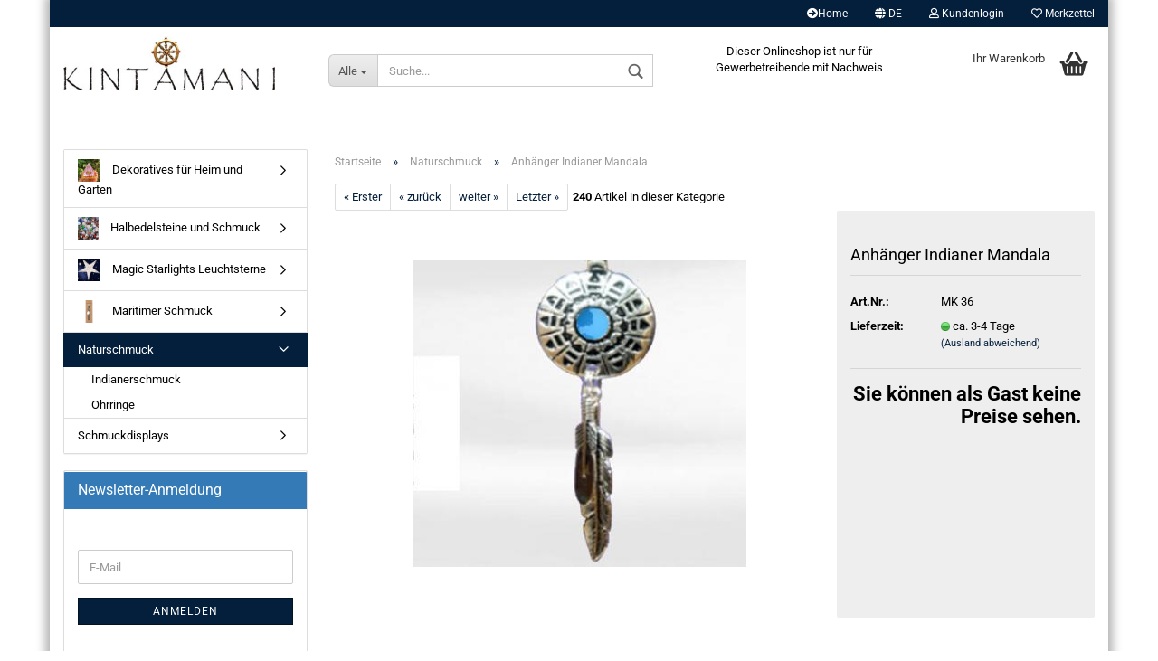

--- FILE ---
content_type: text/html; charset=utf-8
request_url: https://www.kintamani.de/de/modeschmuck-687.html
body_size: 7353
content:
<!DOCTYPE html> <html xmlns="http://www.w3.org/1999/xhtml" dir="ltr" lang="de"> <head> <meta name="viewport" content="width=device-width, initial-scale=1, minimum-scale=1.0, maximum-scale=1.0, user-scalable=no" /> <meta http-equiv="Content-Type" content="text/html; charset=utf-8" /> <meta name="language" content="de" /> <meta name="keywords" content="Anhänger,Ohrring , Strandschmuck, S,Naturschmuck,Modeschmuck" /> <meta name="description" content="Anhänger,Ohrring , Strandschmuck, S,Naturschmuck,Modeschmuck" /> <title>Kintamani - Anhänger,Ohrring , Strandschmuck, S,Naturschmuck,Modeschmuck</title> <meta property="og:title" content="Anh&auml;nger Indianer Mandala" /> <meta property="og:site_name" content="Kintamani" /> <meta property="og:locale" content="de_DE" /> <meta property="og:type" content="product" /> <meta property="og:description" content="Anhänger aus Weißkupfer
incl. gewachstem Baumwollband
Knotenverschluß
 " /> <meta property="og:image" content="https://www.kintamani.de/images/product_images/info_images/Mandala.jpg" /> <base href="https://www.kintamani.de/" /> <link rel="shortcut icon" href="https://www.kintamani.de/images/logos/favicon.ico" type="image/x-icon" /> <link id="main-css" type="text/css" rel="stylesheet" href="templates/Honeygrid/main-bust_1739459608.min.css" /> <meta name="robots" content="index,follow" /> <link rel="canonical" href="https://www.kintamani.de/de/modeschmuck-687.html" /> <meta property="og:url" content="https://www.kintamani.de/de/modeschmuck-687.html"> <link rel="alternate" hreflang="x-default" href="https://www.kintamani.de/de/modeschmuck-687.html" /> <link rel="alternate" hreflang="en" href="https://www.kintamani.de/en/fashion-jewellery-687.html" /> <link rel="alternate" hreflang="de" href="https://www.kintamani.de/de/modeschmuck-687.html" /> </head> <body class="page-product-info" data-gambio-namespace="https://www.kintamani.de/templates/Honeygrid/assets/javascript/engine" data-jse-namespace="https://www.kintamani.de/JSEngine/build" data-gambio-controller="initialize" data-gambio-widget="input_number responsive_image_loader transitions image_maps modal history dropdown core_workarounds anchor" data-input_number-separator="," > <div id="outer-wrapper" > <header id="header" class="navbar"> <div id="topbar-container"> <div class="navbar-topbar"> <nav data-gambio-widget="menu link_crypter" data-menu-switch-element-position="false" data-menu-events='{"desktop": ["click"], "mobile": ["click"]}' data-menu-ignore-class="dropdown-menu"> <ul class="nav navbar-nav navbar-right"> <li class="navbar-topbar-item hidden-xs"> <a title="Home" href="https://www.kintamani.de/de/info/home.html" ><span class="fa fa-arrow-circle-right visble-xs-block"></span>Home</a> </li> <li class="dropdown navbar-topbar-item first"> <a href="#" class="dropdown-toggle" data-toggle-hover="dropdown"> <span class="language-code hidden-xs"> <span class="fa fa-globe"></span>
																
																														de
														</span> <span class="visible-xs-block"><span class="fa fa-globe"></span>&nbsp;Sprache</span> </a> <ul class="level_2 dropdown-menu arrow-top"> <li class="arrow"></li> <li> <form action="/de/modeschmuck-687.html" method="POST" class="form-horizontal"> <div class="form-group"> <label for="language-select">Sprache auswählen</label> <select name="language" class="form-control" id="language-select"> <option value="de" selected="selected">Deutsch</option> <option value="en">English</option> </select> </div> <div class="dropdown-footer row"> <input type="submit" class="btn btn-primary btn-block" value="Speichern" title="Speichern" /> </div> </form> </li> </ul> </li> <li class="dropdown navbar-topbar-item"> <a title="Anmeldung" href="/de/modeschmuck-687.html#" class="dropdown-toggle" data-toggle-hover="dropdown"><span class="fa fa-user-o"></span>&nbsp;Kundenlogin</a> <ul class="dropdown-menu dropdown-menu-login arrow-top"> <li class="arrow"></li> <li class="dropdown-header hidden-xs">Kundenlogin</li> <li> <form action="https://www.kintamani.de/de/login.php?action=process" method="post" class="form-horizontal"> <input type="hidden" name="return_url" value="https://www.kintamani.de/de/modeschmuck-687.html"> <input type="hidden" name="return_url_hash" value="69c6e3300d5f65e58ee38d786033e7d429758e2732a046700b4e485d6d29fa81"> <div class="form-group"> <input autocomplete="username" type="email" id="box-login-dropdown-login-username" class="form-control" placeholder="E-Mail" name="email_address" /> </div> <div class="form-group"> <input autocomplete="current-password" type="password" id="box-login-dropdown-login-password" class="form-control" placeholder="Passwort" name="password" /> </div> <div class="dropdown-footer row"> <input type="submit" class="btn btn-primary btn-block" value="Anmelden" /> <ul> <li> <a title="Konto erstellen" href="https://www.kintamani.de/de/login.php">
												Konto erstellen
											</a> </li> <li> <a title="Passwort vergessen?" href="https://www.kintamani.de/de/password_double_opt.php">
												Passwort vergessen?
											</a> </li> </ul> </div> </form> </li> </ul> </li> <li class="navbar-topbar-item"> <a href="https://www.kintamani.de/de/wish_list.php" title="Merkzettel anzeigen"><span class="fa fa-heart-o"></span>&nbsp;Merkzettel</a> </li> <li class="navbar-topbar-item visible-xs"> <a title="Home" href="https://www.kintamani.de/de/info/home.html" ><span class="fa fa-arrow-circle-right"></span>&nbsp;Home</a> </li> </ul> </nav> </div> </div> <div class="inside"> <div class="row"> <div class="navbar-header" data-gambio-widget="mobile_menu"> <div id="navbar-brand" class="navbar-brand"> <a href="https://www.kintamani.de/de/" title="Kintamani"> <img class="img-responsive" src="https://www.kintamani.de/images/logos/kintamani_logo.jpg" alt="Kintamani-Logo"> </a> </div> <button type="button" class="navbar-toggle" data-mobile_menu-target="#categories .navbar-collapse" data-mobile_menu-body-class="categories-open" data-mobile_menu-toggle-content-visibility> <i class="gm-menu"></i> </button> <button type="button" class="navbar-toggle cart-icon" data-mobile_menu-location="shopping_cart.php"> <i class="gm-cart-basket"></i> <span class="cart-products-count hidden">
				0
			</span> </button> <button type="button" class="navbar-toggle" data-mobile_menu-target=".navbar-search" data-mobile_menu-body-class="search-open" data-mobile_menu-toggle-content-visibility> <i class="gm-search"></i> </button> </div> <div class="navbar-search collapse"> <p class="navbar-search-header dropdown-header">Suche</p> <form action="de/advanced_search_result.php" method="get" data-gambio-widget="live_search"> <div class="navbar-search-input-group input-group"> <div class="navbar-search-input-group-btn input-group-btn custom-dropdown" data-dropdown-trigger-change="false" data-dropdown-trigger-no-change="false"> <button type="button" class="btn btn-default dropdown-toggle" data-toggle="dropdown" aria-haspopup="true" aria-expanded="false"> <span class="dropdown-name">Alle</span> <span class="caret"></span> </button> <ul class="dropdown-menu"> <li><a href="#" data-rel="0">Alle</a></li> <li><a href="#" data-rel="7">Naturschmuck</a></li> <li><a href="#" data-rel="6">Magic Starlights Leuchtsterne</a></li> <li><a href="#" data-rel="109">Halbedelsteine und Schmuck</a></li> <li><a href="#" data-rel="28">Schmuckdisplays</a></li> <li><a href="#" data-rel="103">Dekoratives für Heim und Garten</a></li> <li><a href="#" data-rel="108">Maritimer Schmuck</a></li> </ul> <select name="categories_id"> <option value="0">Alle</option> <option value="7">Naturschmuck</option> <option value="6">Magic Starlights Leuchtsterne</option> <option value="109">Halbedelsteine und Schmuck</option> <option value="28">Schmuckdisplays</option> <option value="103">Dekoratives für Heim und Garten</option> <option value="108">Maritimer Schmuck</option> </select> </div> <input type="text" name="keywords" placeholder="Suche..." class="form-control search-input" autocomplete="off" /> <button type="submit" class="gm-search form-control-feedback"></button> </div> <input type="hidden" value="1" name="inc_subcat" /> <div class="navbar-search-footer visible-xs-block"> <button class="btn btn-primary btn-block" type="submit">
								Suche...
							</button> <a href="advanced_search.php" class="btn btn-default btn-block" title="Erweiterte Suche">
								Erweiterte Suche
							</a> </div> <div class="search-result-container"></div> </form> </div> <div class="custom-container"> <div class="inside"> <div style="text-align: center;"><br />
Dieser Onlineshop ist nur f&uuml;r Gewerbetreibende mit Nachweis</div> </div> </div> <nav id="cart-container" class="navbar-cart" data-gambio-widget="menu cart_dropdown" data-menu-switch-element-position="false"> <ul class="cart-container-inner"> <li> <a href="https://www.kintamani.de/de/shopping_cart.php" class="dropdown-toggle"> <i class="gm-cart-basket"></i> <span class="cart">
									Ihr Warenkorb<br /> <span class="products"> </span> </span> <span class="cart-products-count hidden"> </span> </a> <ul class="dropdown-menu arrow-top cart-dropdown cart-empty"> <li class="arrow"></li> <li class="cart-dropdown-inside"> <div class="cart-empty">
							Sie haben noch keine Artikel in Ihrem Warenkorb.
						</div> </li> </ul> </li> </ul> </nav> </div> </div> <noscript> <div class="alert alert-danger noscript-notice">
								JavaScript ist in Ihrem Browser deaktiviert. Aktivieren Sie JavaScript, um alle Funktionen des Shops nutzen und alle Inhalte sehen zu können.
							</div> </noscript> </header> <div id="wrapper"> <div class="row"> <div id="main"> <div class="main-inside"> <div id="breadcrumb_navi" itemscope itemtype="http://schema.org/BreadcrumbList"> <span class="breadcrumbEntry" itemprop="itemListElement" itemscope itemtype="http://schema.org/ListItem"> <a href="https://www.kintamani.de/" class="headerNavigation" itemprop="item"> <span itemprop="name">Startseite</span> </a> <meta itemprop="position" content="1"> </span> <span class="breadcrumbSeparator"> &raquo; </span> <span class="breadcrumbEntry" itemprop="itemListElement" itemscope itemtype="http://schema.org/ListItem"> <a href="https://www.kintamani.de/de/naturschmuck/" class="headerNavigation" itemprop="item"> <span itemprop="name">Naturschmuck</span> </a> <meta itemprop="position" content="2"> </span> <span class="breadcrumbSeparator"> &raquo; </span> <span class="breadcrumbEntry" itemprop="itemListElement" itemscope itemtype="http://schema.org/ListItem"> <link itemprop="item" href="https://www.kintamani.de/de/modeschmuck-687.html"> <span itemprop="name">Anhänger Indianer Mandala</span> <meta itemprop="position" content="3"> </span> </div> <div id="product_navigation" class="panel-pagination"> <nav> <ul class="pagination"> <li> <a href="de/modeschmcuk.html">&laquo; Erster</a> </li> <li> <a href="de/naturschmuck/product-1210.html">&laquo; zurück</a> </li> <li> <a href="de/holzohrringe-aus-suave-modeschmuck-naturschmuck-holzschmuck-ohrringe-balischmuck-487.html">weiter &raquo;</a> </li> <li> <a href="de/naturschmuck/Ethnoschmuck--afrikanischer-Schmuck-Modeschmuck-814.html">Letzter &raquo;</a> </li> </ul> <span><strong>240</strong> Artikel in dieser Kategorie</span> </nav> </div> <script type="application/ld+json">
			{"@context":"http:\/\/schema.org","@type":"Product","name":"Anh\u00e4nger Indianer Mandala","description":"Anh&auml;nger aus Wei&szlig;kupfer  incl. gewachstem Baumwollband  Knotenverschlu&szlig;  &nbsp;","image":["https:\/\/www.kintamani.de\/images\/product_images\/info_images\/Mandala.jpg"],"itemCondition":"NewCondition","offers":{"@type":"Offer","availability":"InStock","price":"0.00","priceCurrency":"EUR","priceSpecification":{"@type":"http:\/\/schema.org\/UnitPriceSpecification","price":"0.00","priceCurrency":"EUR","valueAddedTaxIncluded":false,"referenceQuantity":{"@type":"QuantitativeValue","value":"10.0000","unitText":"St\u00fcck"}}},"model":"MK 36","sku":"MK 36"}
		</script> <div class="product-info product-info-default row"> <div id="product_image_layer"> <div class="product-info-layer-image"> <div class="product-info-image-inside"> <div> <div id="product-info-layer-image" class="swiper-container" data-gambio-_widget="swiper" data-swiper-target="" data-swiper-controls="#product-info-layer-thumbnails" data-swiper-slider-options='{"breakpoints": [], "pagination": ".js-product-info-layer-image-pagination", "nextButton": ".js-product-info-layer-image-button-next", "prevButton": ".js-product-info-layer-image-button-prev", "effect": "fade", "autoplay": null, "initialSlide": ""}' > <div class="swiper-wrapper" > <div class="swiper-slide" > <div class="swiper-slide-inside "> <img class="img-responsive" src="images/product_images/popup_images/Mandala.jpg" alt="Anhänger Indianer Mandala" title="Anhänger Indianer Mandala" data-magnifier-src="images/product_images/original_images/Mandala.jpg" /> </div> </div> </div> <script type="text/mustache">
					<template>
						
							{{#.}}
								<div class="swiper-slide {{className}}">
									<div class="swiper-slide-inside">
										<img {{{srcattr}}} alt="{{title}}" title="{{title}}" />
									</div>
								</div>
							{{/.}}
						
					</template>
				</script> </div> </div> </div> </div> </div> <div class="product-info-content col-xs-12"> <div class="row"> <div class="product-info-title-mobile  col-xs-12 visible-xs-block visible-sm-block"> <span>Anhänger Indianer Mandala</span> <div> </div> </div> <div class="product-info-stage col-xs-12 col-md-8 centered"> <div class="product-info-image has-zoom" data-gambio-widget="image_gallery magnifier" data-magnifier-target=".magnifier-target"> <div class="product-info-image-inside"> <div> <div id="product_image_swiper" class="swiper-container" data-gambio-widget="swiper" data-swiper-target="" data-swiper-controls="#product_thumbnail_swiper, #product_thumbnail_swiper_mobile" data-swiper-slider-options='{"breakpoints": [], "pagination": ".js-product_image_swiper-pagination", "nextButton": ".js-product_image_swiper-button-next", "prevButton": ".js-product_image_swiper-button-prev", "effect": "fade", "autoplay": null}' > <div class="swiper-wrapper" > <div class="swiper-slide" > <div class="swiper-slide-inside "> <a href="images/product_images/original_images/Mandala.jpg" title="Anhänger Indianer Mandala" > <img class="img-responsive" src="images/product_images/info_images/Mandala.jpg" alt="Anhänger Indianer Mandala" title="Anhänger Indianer Mandala" data-magnifier-src="images/product_images/original_images/Mandala.jpg" /> </a> </div> </div> </div> <script type="text/mustache">
					<template>
						
							{{#.}}
								<div class="swiper-slide {{className}}">
									<div class="swiper-slide-inside">
										<img {{{srcattr}}} alt="{{title}}" title="{{title}}" />
									</div>
								</div>
							{{/.}}
						
					</template>
				</script> </div> </div> </div> </div> </div> <div class="product-info-details col-xs-12 col-md-4" data-gambio-widget="cart_handler product_min_height_fix" data-cart_handler-page="product-info"> <div class="loading-overlay"></div> <div class="magnifier-overlay"></div> <div class="magnifier-target"> <div class="preloader"></div> </div> <form action="de/product_info.php?gm_boosted_product=modeschmuck-687&amp;language=de&amp;products_id=687&amp;action=add_product" class="form-horizontal js-product-form product-info"> <div class="hidden-xs hidden-sm ribbon-spacing"> </div> <h1 class="product-info-title-desktop  hidden-xs hidden-sm">Anhänger Indianer Mandala</h1> <dl class="dl-horizontal"> <dt class="col-xs-4 text-left model-number" >
			Art.Nr.:
		</dt> <dd class="col-xs-8 model-number model-number-text" >
			MK 36
		</dd> <dt class="col-xs-4 text-left"> <label>
					Lieferzeit:
				</label> </dt> <dd class="col-xs-8"> <span class="img-shipping-time"> <img src="images/icons/status/green.png" alt="ca. 3-4 Tage" /> </span> <span class="products-shipping-time-value">
					ca. 3-4 Tage
				</span> <a class="js-open-modal text-small" data-modal-type="iframe" data-modal-settings='{"title": "Lieferzeit:"}' href="de/popup/Versand-und-Zahlungsbedingungen.html">
						(Ausland abweichend)
					</a> </dd> </dl> <div class="attribute-images"></div> <div class="cart-error-msg alert alert-danger" role="alert"></div> <div class="price-container"> <div class="price-calc-container" id="attributes-calc-price"> <div class="current-price-container">
		
			Sie können als Gast keine Preise sehen.
		
			</div> <p class="tax-shipping-text text-small"> </p> <input type="hidden" name="products_id" id="products-id" value="687" /> </div> </div> </form> </div> <div class="product-info-description col-md-8" data-gambio-widget="tabs"> <div class="nav-tabs-container has-multi-tabs" data-gambio-widget="tabs"> <ul class="nav nav-tabs"> <li class="active"> <a href="#" title="Beschreibung" onclick="return false">
												Beschreibung
											</a> </li> <li id="reviews-tab"> <a href="#" title="" onclick="return false">
											Kundenrezensionen 										</a> </li> </ul> <div class="tab-content"> <div class="tab-pane active"> <div class="tab-heading"> <a href="#" onclick="return false">Beschreibung</a> </div> <div class="tab-body active">
													Anh&auml;nger aus Wei&szlig;kupfer<br />
incl. gewachstem Baumwollband<br />
Knotenverschlu&szlig;<br />
&nbsp;

													
														
	
													
												</div> </div> <div class="tab-pane"> <div class="tab-heading"> <a href="#" onclick="return false">Kundenrezensionen </a> </div> <div class="tab-body"> <div id="product-ratings" class="product-info-rating"> <div data-gambio-widget="more_text"> <p class="no-rating-hint">Leider sind noch keine Bewertungen vorhanden. Seien Sie der Erste, der das Produkt bewertet.</p> <p class="no-login-hint">Sie müssen angemeldet sein um eine Bewertung abgeben zu können. <a href="login.php">Anmelden</a></p> </div> </div> </div> </div> </div> </div> </div> <div class="product-info-share col-md-8"> <div data-gambio-widget="social_share" data-social_share-whatsapp		     		     data-social_share-twitter		     		     > </div> </div> </div> </div> <div class="product-info-listings col-xs-12 clearfix" data-gambio-widget="product_hover"> </div> </div> </div> </div> <aside id="left"> <div id="gm_box_pos_1" class="gm_box_container"><div class="box box-categories panel panel-default"> <nav class="navbar-categories-left" data-gambio-widget="menu" data-menu-menu-type="vertical" data-menu-unfold-level="0" data-menu-accordion="false" data-menu-show-all-link="false" > <ul class="level-1 nav"> <li class="level-1-child" data-id="103"> <a class="dropdown-toggle has-image" href="https://www.kintamani.de/de/category-103/" title="Dekoratives für Heim und Garten"> <img src="images/categories/icons/1edf60cca92154e2579206b35632bb26.jpg" alt="" class="cat-image"/>									Dekoratives für Heim und Garten								</a> </li> <li class="level-1-child" data-id="109"> <a class="dropdown-toggle has-image" href="https://www.kintamani.de/de/halbedelsteine-und-schmuck/" title="Halbedelsteine und Schmuck"> <img src="images/categories/icons/Steinah_nger.jpg" alt="" class="cat-image"/>									Halbedelsteine und Schmuck								</a> </li> <li class="dropdown level-1-child" data-id="6"> <a class="dropdown-toggle has-image" href="https://www.kintamani.de/de/sterne-jetzt-shoppen-129/" title="Magic Starlights Leuchtsterne"> <img src="images/categories/icons/Lumina wei_.jpg" alt="" class="cat-image"/>									Magic Starlights Leuchtsterne								</a> <ul data-level="2" class="level-2 dropdown-menu dropdown-menu-child"> <li class="enter-category"> <a class="dropdown-toggle" href="https://www.kintamani.de/de/sterne-jetzt-shoppen-129/" title="Magic Starlights Leuchtsterne">Magic Starlights Leuchtsterne anzeigen</a> </li> <li class="level-2-child" data-id="100"> <a class="dropdown-toggle " href="https://www.kintamani.de/de/weihnachtsterne-leuchtsterne-Papierstene--Magic-Stalights/babystars-10-30-cm/" title="Babystars 10-30 cm">
																		Babystars 10-30 cm								</a> </li> <li class="level-2-child" data-id="98"> <a class="dropdown-toggle " href="https://www.kintamani.de/de/weihnachtsterne-leuchtsterne-Papierstene--Magic-Stalights/category-98/" title="Gartensterne für Aiußen">
																		Gartensterne für Aiußen								</a> </li> <li class="level-2-child" data-id="13"> <a class="dropdown-toggle " href="https://www.kintamani.de/de/weihnachtsterne-leuchtsterne-Papierstene--Magic-Stalights/weihnachtsterne-40cm-mit-5-strahlen/" title="Weihnachtssterne 40cm mit 5 Strahlen">
																		Weihnachtssterne 40cm mit 5 Strahlen								</a> </li> <li class="level-2-child" data-id="30"> <a class="dropdown-toggle " href="https://www.kintamani.de/de/weihnachtsterne-leuchtsterne-Papierstene--Magic-Stalights/weihnachtsstern-40cm-7-strahlen/" title="Weihnachtssterne 40cm mit 7- 9 Strahlen">
																		Weihnachtssterne 40cm mit 7- 9 Strahlen								</a> </li> <li class="level-2-child" data-id="12"> <a class="dropdown-toggle " href="https://www.kintamani.de/de/weihnachtsterne-leuchtsterne-Papierstene--Magic-Stalights/65-cm/" title="Weihnachtssterne 65cm mit 5 Strahlen">
																		Weihnachtssterne 65cm mit 5 Strahlen								</a> </li> <li class="level-2-child" data-id="29"> <a class="dropdown-toggle " href="https://www.kintamani.de/de/weihnachtsterne-leuchtsterne-Papierstene--Magic-Stalights/weihnachtssterne-7-strahlen-65cm/" title="Weihnachtssterne 65cm mit 7 -9 Strahlen">
																		Weihnachtssterne 65cm mit 7 -9 Strahlen								</a> </li> <li class="level-2-child" data-id="99"> <a class="dropdown-toggle " href="https://www.kintamani.de/de/weihnachtsterne-leuchtsterne-Papierstene--Magic-Stalights/zubehoer-fuer-magic-starlights-weihnachtssterne/" title="Zubehör für Magic Starlights Weihnachtssterne">
																		Zubehör für Magic Starlights Weihnachtssterne								</a> </li> </ul> </li> <li class="level-1-child" data-id="108"> <a class="dropdown-toggle has-image" href="https://www.kintamani.de/de/martitim-muschelschmuck-bei-kintamni-kaufen/" title="Maritimer Schmuck"> <img src="images/categories/icons/AM 220.jpg" alt="" class="cat-image"/>									Maritimer Schmuck								</a> </li> <li class="dropdown open level-1-child active" data-id="7"> <a class="dropdown-toggle " href="https://www.kintamani.de/de/naturschmuck/" title="Naturschmuck">
																		Naturschmuck								</a> <ul data-level="2" class="level-2 dropdown-menu dropdown-menu-child"> <li class="enter-category"> <a class="dropdown-toggle" href="https://www.kintamani.de/de/naturschmuck/" title="Naturschmuck">Naturschmuck anzeigen</a> </li> <li class="level-2-child" data-id="71"> <a class="dropdown-toggle " href="https://www.kintamani.de/de/naturschmuck/indianerschmuck/" title="Indianerschmuck">
																		Indianerschmuck								</a> </li> <li class="level-2-child" data-id="26"> <a class="dropdown-toggle " href="https://www.kintamani.de/de/naturschmuck/ohrringe/" title="Ohrringe">
																		Ohrringe								</a> </li> </ul> </li> <li class="level-1-child" data-id="28"> <a class="dropdown-toggle " href="https://www.kintamani.de/de/schmuckdisplays/" title="Schmuckdisplays">
																		Schmuckdisplays								</a> </li> </ul> </nav> </div></div> <div id="gm_box_pos_10" class="gm_box_container"><div class="box box-newsletter panel panel-default"> <div class="panel-heading">
									Newsletter-Anmeldung
							</div> <div class="panel-body"> <form id="sign_in" action="de/newsletter.php" method="post" data-jse-extensions="validator"> <fieldset> <div class="form-group input-container"> <span class="input-container"> <input type="email" placeholder="E-Mail" class="form-control validate" id="newsletter-email" name="email" value="" data-validator-validate="required email" /> <i class="fa fa-envelope"></i> </span> </div> <div class="form-group"> <button type="submit" class="btn btn-block btn-primary btn-sm" title="Weiter zur Newsletter-Anmeldung">
									Anmelden
								</button> </div> </fieldset> </form> </div> </div></div> <div id="gm_box_pos_12" class="gm_box_container"> </div> <div id="gm_box_pos_16" class="gm_box_container"><div class="box box-last-viewed panel panel-default"> <div class="panel-heading">
									Zuletzt angesehen
							</div> <div class="panel-body"> <div class="promotion-box-image"> <a href="https://www.kintamani.de/de/modeschmuck-687.html" title="Anhänger Indianer Mandala"> <img class="image_frame img-responsive" src="images/product_images/thumbnail_images/Mandala.jpg" alt="Anhänger Indianer Mandala" title="Anhänger Indianer Mandala" /> </a> </div> <div> <br /> <span class="promotion-box-title "> <a href="https://www.kintamani.de/de/modeschmuck-687.html" title="Anhänger,Ohrring , Strandschmuck, S,Naturschmuck,Modeschmuck">
						Anhänger Indianer Mandala
					</a> </span> <br /> <br /> <span class="promotion-box-price"> <a href="https://www.kintamani.de/de/modeschmuck-687.html" title="Anhänger,Ohrring , Strandschmuck, S,Naturschmuck,Modeschmuck">
						Sie können als Gast keine Preise sehen.
					</a> </span> <br /> </div> </div> </div></div> </aside> <aside id="right"> </aside> </div> </div> <footer id="footer"> <div class="footer-header"> <div class="footer-header"> <form action="newsletter.php" class="form-horizontal container text-center" method="post"> <div class="row"> <div class="col-xs-12 col-md-2"> <p><span style="color:#ffffff;"><strong>Newsletter Anmeldung</strong></span></p> </div> <div class="col-xs-12 col-md-6"> <div class="form-group"> <div class="col-xs-12 col-sm-6 col-md-6"><input class="form-control validate" data-validator-validate="required email" name="email" placeholder="Deine E-Mail-Adresse" type="text" /></div> <div class="col-xs-12 col-sm-6 col-md-6"><input class="btn btn-primary btn-block" type="submit" value="Jetzt anmelden" /></div> </div> </div> </div> </form> </div> </div> <div class="inside"> <div class="row"> <div class="footer-col-1"><div class="box box-content panel panel-default"> <div class="panel-heading"> <span class="panel-title">Mehr über...</span> </div> <div class="panel-body"> <nav> <ul class="nav"> <li> <a href="https://www.kintamani.de/de/info/impressum.html" title="Impressum">
													Impressum
												</a> </li> <li> <a href="https://www.kintamani.de/de/info/allgemeine-geschaeftsbedingungen.html" title="AGB">
													AGB
												</a> </li> <li> <a href="https://www.kintamani.de/de/info/privatsphaere-und-datenschutz.html" title="Privatsphäre und Datenschutz">
													Privatsphäre und Datenschutz
												</a> </li> <li> <a href="https://www.kintamani.de/de/info/Versand-und-Zahlungsbedingungen.html" title="Versand- & Zahlungsbedingungen">
													Versand- & Zahlungsbedingungen
												</a> </li> <li> <a href="https://www.kintamani.de/de/info/mein-kontakt.html" title="Kontakt">
													Kontakt
												</a> </li> <li> <a href="https://www.kintamani.de/de/info/callback-service.html" title="Callback Service">
													Callback Service
												</a> </li> </ul> </nav> </div> </div></div> <div class="footer-col-2"><h4 class="panel-title">Ihr Konto</h4> <ul class="list-unstyled"> <li><a href="wish_list.php">Merkzettel</a></li> <li><a href="account.php">Ihr Konto</a></li> <li><a href="account_edit.php">Einstellungen</a></li> <li><a href="checkout_shipping.php">Kasse</a></li> <li><a href="newsletter.php">Newsletter</a></li> <li><a href="shop_content.php?coID=82">&Uuml;ber uns</a></li> <li><a href="shop_content.php?coID=14">Callback Service</a></li> <li><a href="shop_content.php?coID=6">Gutscheine</a></li> <li><a href="specials.php">Angebote %</a></li> <li><a href="products_new.php">Neue Artikel</a></li> </ul> </div> <div class="footer-col-3"><h4 class="panel-title">Zahlungsmethoden</h4> <img alt="" border="0" height="29" src="templates/EyeCandy/img/payment_prepaid.png" style="margin-bottom:3px;" width="48" /> <img alt="" border="0" height="29" src="templates/EyeCandy/img/payment_paypal.png" style="margin-bottom:3px;" width="48" /> <img alt="" border="0" height="29" src="templates/EyeCandy/img/payment_sofortueberweisung.png" style="margin-bottom:3px;" width="48" /> <img alt="" border="0" height="29" src="templates/EyeCandy/img/payment_debit-card.png" style="margin-bottom:3px;" width="48" /> <img alt="" border="0" height="29" src="templates/EyeCandy/img/payment_giropay.png" style="margin-bottom:3px;" width="48" /> <img alt="" border="0" height="29" src="templates/EyeCandy/img/payment_amex.png" style="margin-bottom:3px;" width="48" /> <img alt="" border="0" height="29" src="templates/EyeCandy/img/payment_mastercard.png" style="margin-bottom:3px;" width="48" /> <img alt="" border="0" height="29" src="templates/EyeCandy/img/payment_visa.png" style="margin-bottom:3px;" width="48" /> <img alt="" border="0" height="29" src="templates/EyeCandy/img/payment_klarna.png" style="margin-bottom:3px;" width="48" /> <hr> <img src="images/yinyang.png" class="img-responsive center-block" alt="yinyang"> </div> <div class="footer-col-4"><h4 class="panel-title">Kontakt</h4> <address>Kintamani e.K.<br />
Inhaber: Rainer Schickedanz<br />
Alte Dorfstr.15<br />
27404 Heeslingen<br />
DeutschlandTel. :04287 9245991<br />
&nbsp; &nbsp; &nbsp; &nbsp; &nbsp; &nbsp; &nbsp; &nbsp; &nbsp; &nbsp; Fax: 04287 9249756<br />
E-Mail: info@Kintamani.de<br />
&nbsp;&nbsp; &nbsp; &nbsp; &nbsp; &nbsp; &nbsp;Kintamani@gmx.de</address> <p> <a href="http://www.magic-starlights.de" target="_blank" title="Magic Starlights hier klicken"><img alt="Magic Starlights" class="img-responsive img-rounded center-block" src="images/starlights.jpg" /></a> </p> </div> </div> </div> <div class="footer-bottom"><a href="https://www.gambio.de" target="_blank">Online-Shop</a> by Gambio.de &copy; 2019</div> </footer> </div> <a class="pageup" data-gambio-widget="pageup" title="Nach oben" href="#"> </a> <div class="layer" style="display: none;"> <div id="magnific_wrapper"> <div class="modal-dialog"> <div class="modal-content">
						{{#title}}
						<div class="modal-header"> <span class="modal-title">{{title}}</span> </div>
						{{/title}}
		
						<div class="modal-body">
							{{{items.src}}}
						</div>
		
						{{#showButtons}}
						<div class="modal-footer">
							{{#buttons}}
							<button type="button" id="button_{{index}}_{{uid}}" data-index="{{index}}" class="btn {{class}}" >{{name}}</button>
							{{/buttons}}
						</div>
						{{/showButtons}}
					</div> </div> </div> <div id="modal_prompt"> <div>
					{{#content}}
					<div class="icon">&nbsp;</div> <p>{{.}}</p>
					{{/content}}
					<form name="prompt" action="#"> <input type="text" name="input" value="{{value}}" autocomplete="off" /> </form> </div> </div> <div id="modal_alert"> <div class="white-popup">
					{{#content}}
					<div class="icon">&nbsp;</div> <p>{{{.}}}</p>
					{{/content}}
				</div> </div> </div> <script src="templates/Honeygrid/assets/javascript/init-de-bust_c31d6f96ec4502f081a1a0dcdae54006.min.js" data-page-token="1fa07c83bc7e14ffe4d1af33bbb81e21" id="init-js"></script> <script async type="text/javascript" src="/gm/javascript/GMCounter.js"></script> </body> </html>